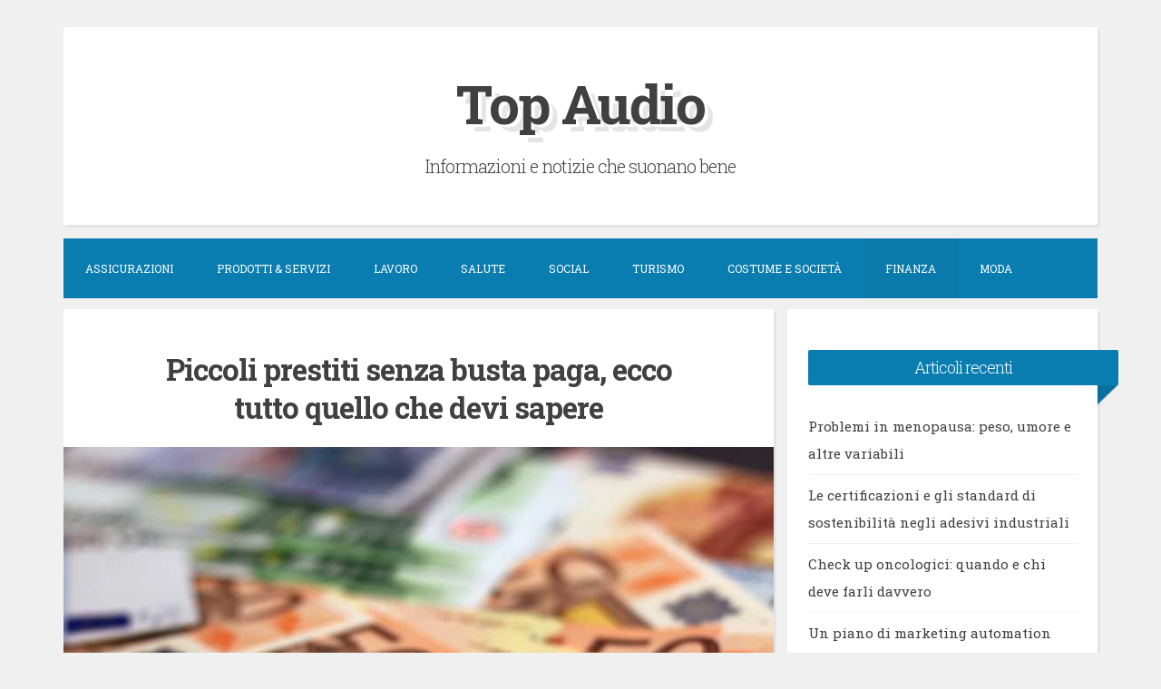

--- FILE ---
content_type: text/html; charset=UTF-8
request_url: http://www.topaudio.it/piccoli-prestiti-senza-busta-paga/
body_size: 34372
content:
<!DOCTYPE html><html lang="it-IT"><head><meta charset="UTF-8"><meta name="viewport" content="width=device-width, initial-scale=1, maximum-scale=1"><link rel="profile" href="http://gmpg.org/xfn/11"><link rel="pingback" href="http://www.topaudio.it/xmlrpc.php"><meta name='robots' content='index, follow, max-image-preview:large, max-snippet:-1, max-video-preview:-1' /> <!-- This site is optimized with the Yoast SEO plugin v20.4 - https://yoast.com/wordpress/plugins/seo/ --><link media="all" href="http://www.topaudio.it/wp-content/cache/autoptimize/css/autoptimize_63e47468919bc628a44b3e3e2701f2fd.css" rel="stylesheet"><title>Piccoli prestiti senza busta paga, ecco tutto quello che devi sapere | Top Audio - Notizie che suonano bene</title><link rel="canonical" href="http://www.topaudio.it/piccoli-prestiti-senza-busta-paga/" /><meta property="og:locale" content="it_IT" /><meta property="og:type" content="article" /><meta property="og:title" content="Piccoli prestiti senza busta paga, ecco tutto quello che devi sapere | Top Audio - Notizie che suonano bene" /><meta property="og:description" content="Fare domanda di piccoli prestiti non è, ad oggi, un’impresa impossibile. L’esiguità della somma, accompagnata magari da una buona storia creditizia, rende possibile l’ottenimento di un finanziamento di piccole dimensioni in maniera sufficientemente agevole; e anche se si considera che il richiedente possa essere un lavoratore autonomo – libero professionista o imprenditore in genere – ..." /><meta property="og:url" content="http://www.topaudio.it/piccoli-prestiti-senza-busta-paga/" /><meta property="og:site_name" content="Top Audio" /><meta property="article:published_time" content="2016-08-08T15:08:43+00:00" /><meta property="article:modified_time" content="2016-08-19T16:17:12+00:00" /><meta property="og:image" content="http://www.topaudio.it/wp-content/uploads/2016/08/prestiti-senza-busta-paga_800x533-1.jpg" /><meta property="og:image:width" content="800" /><meta property="og:image:height" content="533" /><meta property="og:image:type" content="image/jpeg" /><meta name="author" content="senticomesuonano" /><meta name="twitter:card" content="summary_large_image" /><meta name="twitter:label1" content="Scritto da" /><meta name="twitter:data1" content="senticomesuonano" /><meta name="twitter:label2" content="Tempo di lettura stimato" /><meta name="twitter:data2" content="2 minuti" /> <script type="application/ld+json" class="yoast-schema-graph">{"@context":"https://schema.org","@graph":[{"@type":"WebPage","@id":"http://www.topaudio.it/piccoli-prestiti-senza-busta-paga/","url":"http://www.topaudio.it/piccoli-prestiti-senza-busta-paga/","name":"Piccoli prestiti senza busta paga, ecco tutto quello che devi sapere | Top Audio - Notizie che suonano bene","isPartOf":{"@id":"http://www.topaudio.it/#website"},"primaryImageOfPage":{"@id":"http://www.topaudio.it/piccoli-prestiti-senza-busta-paga/#primaryimage"},"image":{"@id":"http://www.topaudio.it/piccoli-prestiti-senza-busta-paga/#primaryimage"},"thumbnailUrl":"http://www.topaudio.it/wp-content/uploads/2016/08/prestiti-senza-busta-paga_800x533-1.jpg","datePublished":"2016-08-08T15:08:43+00:00","dateModified":"2016-08-19T16:17:12+00:00","author":{"@id":"http://www.topaudio.it/#/schema/person/a6a2fe1185b7b4e55f86ff59c673720f"},"breadcrumb":{"@id":"http://www.topaudio.it/piccoli-prestiti-senza-busta-paga/#breadcrumb"},"inLanguage":"it-IT","potentialAction":[{"@type":"ReadAction","target":["http://www.topaudio.it/piccoli-prestiti-senza-busta-paga/"]}]},{"@type":"ImageObject","inLanguage":"it-IT","@id":"http://www.topaudio.it/piccoli-prestiti-senza-busta-paga/#primaryimage","url":"http://www.topaudio.it/wp-content/uploads/2016/08/prestiti-senza-busta-paga_800x533-1.jpg","contentUrl":"http://www.topaudio.it/wp-content/uploads/2016/08/prestiti-senza-busta-paga_800x533-1.jpg","width":800,"height":533,"caption":"piccoli prestiti senza busta paga"},{"@type":"BreadcrumbList","@id":"http://www.topaudio.it/piccoli-prestiti-senza-busta-paga/#breadcrumb","itemListElement":[{"@type":"ListItem","position":1,"name":"Home","item":"http://www.topaudio.it/"},{"@type":"ListItem","position":2,"name":"Piccoli prestiti senza busta paga, ecco tutto quello che devi sapere"}]},{"@type":"WebSite","@id":"http://www.topaudio.it/#website","url":"http://www.topaudio.it/","name":"Top Audio","description":"Informazioni e notizie che suonano bene","potentialAction":[{"@type":"SearchAction","target":{"@type":"EntryPoint","urlTemplate":"http://www.topaudio.it/?s={search_term_string}"},"query-input":"required name=search_term_string"}],"inLanguage":"it-IT"},{"@type":"Person","@id":"http://www.topaudio.it/#/schema/person/a6a2fe1185b7b4e55f86ff59c673720f","name":"senticomesuonano","image":{"@type":"ImageObject","inLanguage":"it-IT","@id":"http://www.topaudio.it/#/schema/person/image/","url":"http://0.gravatar.com/avatar/99cdd4d88beb693b97701b906883f004?s=96&d=mm&r=g","contentUrl":"http://0.gravatar.com/avatar/99cdd4d88beb693b97701b906883f004?s=96&d=mm&r=g","caption":"senticomesuonano"}}]}</script> <!-- / Yoast SEO plugin. --><link rel='dns-prefetch' href='//fonts.googleapis.com' /><link rel="alternate" type="application/rss+xml" title="Top Audio &raquo; Feed" href="http://www.topaudio.it/feed/" /><link rel="alternate" type="application/rss+xml" title="Top Audio &raquo; Feed dei commenti" href="http://www.topaudio.it/comments/feed/" /><link rel="alternate" type="application/rss+xml" title="Top Audio &raquo; Piccoli prestiti senza busta paga, ecco tutto quello che devi sapere Feed dei commenti" href="http://www.topaudio.it/piccoli-prestiti-senza-busta-paga/feed/" /> <script type="text/javascript">window._wpemojiSettings = {"baseUrl":"https:\/\/s.w.org\/images\/core\/emoji\/14.0.0\/72x72\/","ext":".png","svgUrl":"https:\/\/s.w.org\/images\/core\/emoji\/14.0.0\/svg\/","svgExt":".svg","source":{"concatemoji":"http:\/\/www.topaudio.it\/wp-includes\/js\/wp-emoji-release.min.js?ver=6.2.8"}};
/*! This file is auto-generated */
!function(e,a,t){var n,r,o,i=a.createElement("canvas"),p=i.getContext&&i.getContext("2d");function s(e,t){p.clearRect(0,0,i.width,i.height),p.fillText(e,0,0);e=i.toDataURL();return p.clearRect(0,0,i.width,i.height),p.fillText(t,0,0),e===i.toDataURL()}function c(e){var t=a.createElement("script");t.src=e,t.defer=t.type="text/javascript",a.getElementsByTagName("head")[0].appendChild(t)}for(o=Array("flag","emoji"),t.supports={everything:!0,everythingExceptFlag:!0},r=0;r<o.length;r++)t.supports[o[r]]=function(e){if(p&&p.fillText)switch(p.textBaseline="top",p.font="600 32px Arial",e){case"flag":return s("\ud83c\udff3\ufe0f\u200d\u26a7\ufe0f","\ud83c\udff3\ufe0f\u200b\u26a7\ufe0f")?!1:!s("\ud83c\uddfa\ud83c\uddf3","\ud83c\uddfa\u200b\ud83c\uddf3")&&!s("\ud83c\udff4\udb40\udc67\udb40\udc62\udb40\udc65\udb40\udc6e\udb40\udc67\udb40\udc7f","\ud83c\udff4\u200b\udb40\udc67\u200b\udb40\udc62\u200b\udb40\udc65\u200b\udb40\udc6e\u200b\udb40\udc67\u200b\udb40\udc7f");case"emoji":return!s("\ud83e\udef1\ud83c\udffb\u200d\ud83e\udef2\ud83c\udfff","\ud83e\udef1\ud83c\udffb\u200b\ud83e\udef2\ud83c\udfff")}return!1}(o[r]),t.supports.everything=t.supports.everything&&t.supports[o[r]],"flag"!==o[r]&&(t.supports.everythingExceptFlag=t.supports.everythingExceptFlag&&t.supports[o[r]]);t.supports.everythingExceptFlag=t.supports.everythingExceptFlag&&!t.supports.flag,t.DOMReady=!1,t.readyCallback=function(){t.DOMReady=!0},t.supports.everything||(n=function(){t.readyCallback()},a.addEventListener?(a.addEventListener("DOMContentLoaded",n,!1),e.addEventListener("load",n,!1)):(e.attachEvent("onload",n),a.attachEvent("onreadystatechange",function(){"complete"===a.readyState&&t.readyCallback()})),(e=t.source||{}).concatemoji?c(e.concatemoji):e.wpemoji&&e.twemoji&&(c(e.twemoji),c(e.wpemoji)))}(window,document,window._wpemojiSettings);</script> <style type="text/css">img.wp-smiley,
img.emoji {
	display: inline !important;
	border: none !important;
	box-shadow: none !important;
	height: 1em !important;
	width: 1em !important;
	margin: 0 0.07em !important;
	vertical-align: -0.1em !important;
	background: none !important;
	padding: 0 !important;
}</style><style id='global-styles-inline-css' type='text/css'>body{--wp--preset--color--black: #000000;--wp--preset--color--cyan-bluish-gray: #abb8c3;--wp--preset--color--white: #ffffff;--wp--preset--color--pale-pink: #f78da7;--wp--preset--color--vivid-red: #cf2e2e;--wp--preset--color--luminous-vivid-orange: #ff6900;--wp--preset--color--luminous-vivid-amber: #fcb900;--wp--preset--color--light-green-cyan: #7bdcb5;--wp--preset--color--vivid-green-cyan: #00d084;--wp--preset--color--pale-cyan-blue: #8ed1fc;--wp--preset--color--vivid-cyan-blue: #0693e3;--wp--preset--color--vivid-purple: #9b51e0;--wp--preset--gradient--vivid-cyan-blue-to-vivid-purple: linear-gradient(135deg,rgba(6,147,227,1) 0%,rgb(155,81,224) 100%);--wp--preset--gradient--light-green-cyan-to-vivid-green-cyan: linear-gradient(135deg,rgb(122,220,180) 0%,rgb(0,208,130) 100%);--wp--preset--gradient--luminous-vivid-amber-to-luminous-vivid-orange: linear-gradient(135deg,rgba(252,185,0,1) 0%,rgba(255,105,0,1) 100%);--wp--preset--gradient--luminous-vivid-orange-to-vivid-red: linear-gradient(135deg,rgba(255,105,0,1) 0%,rgb(207,46,46) 100%);--wp--preset--gradient--very-light-gray-to-cyan-bluish-gray: linear-gradient(135deg,rgb(238,238,238) 0%,rgb(169,184,195) 100%);--wp--preset--gradient--cool-to-warm-spectrum: linear-gradient(135deg,rgb(74,234,220) 0%,rgb(151,120,209) 20%,rgb(207,42,186) 40%,rgb(238,44,130) 60%,rgb(251,105,98) 80%,rgb(254,248,76) 100%);--wp--preset--gradient--blush-light-purple: linear-gradient(135deg,rgb(255,206,236) 0%,rgb(152,150,240) 100%);--wp--preset--gradient--blush-bordeaux: linear-gradient(135deg,rgb(254,205,165) 0%,rgb(254,45,45) 50%,rgb(107,0,62) 100%);--wp--preset--gradient--luminous-dusk: linear-gradient(135deg,rgb(255,203,112) 0%,rgb(199,81,192) 50%,rgb(65,88,208) 100%);--wp--preset--gradient--pale-ocean: linear-gradient(135deg,rgb(255,245,203) 0%,rgb(182,227,212) 50%,rgb(51,167,181) 100%);--wp--preset--gradient--electric-grass: linear-gradient(135deg,rgb(202,248,128) 0%,rgb(113,206,126) 100%);--wp--preset--gradient--midnight: linear-gradient(135deg,rgb(2,3,129) 0%,rgb(40,116,252) 100%);--wp--preset--duotone--dark-grayscale: url('#wp-duotone-dark-grayscale');--wp--preset--duotone--grayscale: url('#wp-duotone-grayscale');--wp--preset--duotone--purple-yellow: url('#wp-duotone-purple-yellow');--wp--preset--duotone--blue-red: url('#wp-duotone-blue-red');--wp--preset--duotone--midnight: url('#wp-duotone-midnight');--wp--preset--duotone--magenta-yellow: url('#wp-duotone-magenta-yellow');--wp--preset--duotone--purple-green: url('#wp-duotone-purple-green');--wp--preset--duotone--blue-orange: url('#wp-duotone-blue-orange');--wp--preset--font-size--small: 13px;--wp--preset--font-size--medium: 20px;--wp--preset--font-size--large: 36px;--wp--preset--font-size--x-large: 42px;--wp--preset--spacing--20: 0.44rem;--wp--preset--spacing--30: 0.67rem;--wp--preset--spacing--40: 1rem;--wp--preset--spacing--50: 1.5rem;--wp--preset--spacing--60: 2.25rem;--wp--preset--spacing--70: 3.38rem;--wp--preset--spacing--80: 5.06rem;--wp--preset--shadow--natural: 6px 6px 9px rgba(0, 0, 0, 0.2);--wp--preset--shadow--deep: 12px 12px 50px rgba(0, 0, 0, 0.4);--wp--preset--shadow--sharp: 6px 6px 0px rgba(0, 0, 0, 0.2);--wp--preset--shadow--outlined: 6px 6px 0px -3px rgba(255, 255, 255, 1), 6px 6px rgba(0, 0, 0, 1);--wp--preset--shadow--crisp: 6px 6px 0px rgba(0, 0, 0, 1);}:where(.is-layout-flex){gap: 0.5em;}body .is-layout-flow > .alignleft{float: left;margin-inline-start: 0;margin-inline-end: 2em;}body .is-layout-flow > .alignright{float: right;margin-inline-start: 2em;margin-inline-end: 0;}body .is-layout-flow > .aligncenter{margin-left: auto !important;margin-right: auto !important;}body .is-layout-constrained > .alignleft{float: left;margin-inline-start: 0;margin-inline-end: 2em;}body .is-layout-constrained > .alignright{float: right;margin-inline-start: 2em;margin-inline-end: 0;}body .is-layout-constrained > .aligncenter{margin-left: auto !important;margin-right: auto !important;}body .is-layout-constrained > :where(:not(.alignleft):not(.alignright):not(.alignfull)){max-width: var(--wp--style--global--content-size);margin-left: auto !important;margin-right: auto !important;}body .is-layout-constrained > .alignwide{max-width: var(--wp--style--global--wide-size);}body .is-layout-flex{display: flex;}body .is-layout-flex{flex-wrap: wrap;align-items: center;}body .is-layout-flex > *{margin: 0;}:where(.wp-block-columns.is-layout-flex){gap: 2em;}.has-black-color{color: var(--wp--preset--color--black) !important;}.has-cyan-bluish-gray-color{color: var(--wp--preset--color--cyan-bluish-gray) !important;}.has-white-color{color: var(--wp--preset--color--white) !important;}.has-pale-pink-color{color: var(--wp--preset--color--pale-pink) !important;}.has-vivid-red-color{color: var(--wp--preset--color--vivid-red) !important;}.has-luminous-vivid-orange-color{color: var(--wp--preset--color--luminous-vivid-orange) !important;}.has-luminous-vivid-amber-color{color: var(--wp--preset--color--luminous-vivid-amber) !important;}.has-light-green-cyan-color{color: var(--wp--preset--color--light-green-cyan) !important;}.has-vivid-green-cyan-color{color: var(--wp--preset--color--vivid-green-cyan) !important;}.has-pale-cyan-blue-color{color: var(--wp--preset--color--pale-cyan-blue) !important;}.has-vivid-cyan-blue-color{color: var(--wp--preset--color--vivid-cyan-blue) !important;}.has-vivid-purple-color{color: var(--wp--preset--color--vivid-purple) !important;}.has-black-background-color{background-color: var(--wp--preset--color--black) !important;}.has-cyan-bluish-gray-background-color{background-color: var(--wp--preset--color--cyan-bluish-gray) !important;}.has-white-background-color{background-color: var(--wp--preset--color--white) !important;}.has-pale-pink-background-color{background-color: var(--wp--preset--color--pale-pink) !important;}.has-vivid-red-background-color{background-color: var(--wp--preset--color--vivid-red) !important;}.has-luminous-vivid-orange-background-color{background-color: var(--wp--preset--color--luminous-vivid-orange) !important;}.has-luminous-vivid-amber-background-color{background-color: var(--wp--preset--color--luminous-vivid-amber) !important;}.has-light-green-cyan-background-color{background-color: var(--wp--preset--color--light-green-cyan) !important;}.has-vivid-green-cyan-background-color{background-color: var(--wp--preset--color--vivid-green-cyan) !important;}.has-pale-cyan-blue-background-color{background-color: var(--wp--preset--color--pale-cyan-blue) !important;}.has-vivid-cyan-blue-background-color{background-color: var(--wp--preset--color--vivid-cyan-blue) !important;}.has-vivid-purple-background-color{background-color: var(--wp--preset--color--vivid-purple) !important;}.has-black-border-color{border-color: var(--wp--preset--color--black) !important;}.has-cyan-bluish-gray-border-color{border-color: var(--wp--preset--color--cyan-bluish-gray) !important;}.has-white-border-color{border-color: var(--wp--preset--color--white) !important;}.has-pale-pink-border-color{border-color: var(--wp--preset--color--pale-pink) !important;}.has-vivid-red-border-color{border-color: var(--wp--preset--color--vivid-red) !important;}.has-luminous-vivid-orange-border-color{border-color: var(--wp--preset--color--luminous-vivid-orange) !important;}.has-luminous-vivid-amber-border-color{border-color: var(--wp--preset--color--luminous-vivid-amber) !important;}.has-light-green-cyan-border-color{border-color: var(--wp--preset--color--light-green-cyan) !important;}.has-vivid-green-cyan-border-color{border-color: var(--wp--preset--color--vivid-green-cyan) !important;}.has-pale-cyan-blue-border-color{border-color: var(--wp--preset--color--pale-cyan-blue) !important;}.has-vivid-cyan-blue-border-color{border-color: var(--wp--preset--color--vivid-cyan-blue) !important;}.has-vivid-purple-border-color{border-color: var(--wp--preset--color--vivid-purple) !important;}.has-vivid-cyan-blue-to-vivid-purple-gradient-background{background: var(--wp--preset--gradient--vivid-cyan-blue-to-vivid-purple) !important;}.has-light-green-cyan-to-vivid-green-cyan-gradient-background{background: var(--wp--preset--gradient--light-green-cyan-to-vivid-green-cyan) !important;}.has-luminous-vivid-amber-to-luminous-vivid-orange-gradient-background{background: var(--wp--preset--gradient--luminous-vivid-amber-to-luminous-vivid-orange) !important;}.has-luminous-vivid-orange-to-vivid-red-gradient-background{background: var(--wp--preset--gradient--luminous-vivid-orange-to-vivid-red) !important;}.has-very-light-gray-to-cyan-bluish-gray-gradient-background{background: var(--wp--preset--gradient--very-light-gray-to-cyan-bluish-gray) !important;}.has-cool-to-warm-spectrum-gradient-background{background: var(--wp--preset--gradient--cool-to-warm-spectrum) !important;}.has-blush-light-purple-gradient-background{background: var(--wp--preset--gradient--blush-light-purple) !important;}.has-blush-bordeaux-gradient-background{background: var(--wp--preset--gradient--blush-bordeaux) !important;}.has-luminous-dusk-gradient-background{background: var(--wp--preset--gradient--luminous-dusk) !important;}.has-pale-ocean-gradient-background{background: var(--wp--preset--gradient--pale-ocean) !important;}.has-electric-grass-gradient-background{background: var(--wp--preset--gradient--electric-grass) !important;}.has-midnight-gradient-background{background: var(--wp--preset--gradient--midnight) !important;}.has-small-font-size{font-size: var(--wp--preset--font-size--small) !important;}.has-medium-font-size{font-size: var(--wp--preset--font-size--medium) !important;}.has-large-font-size{font-size: var(--wp--preset--font-size--large) !important;}.has-x-large-font-size{font-size: var(--wp--preset--font-size--x-large) !important;}
.wp-block-navigation a:where(:not(.wp-element-button)){color: inherit;}
:where(.wp-block-columns.is-layout-flex){gap: 2em;}
.wp-block-pullquote{font-size: 1.5em;line-height: 1.6;}</style><style id='crp-style-rounded-thumbs-inline-css' type='text/css'>.crp_related.crp-rounded-thumbs a {
			  width: 150px;
			  height: 150px;
			  text-decoration: none;
			}
			.crp_related.crp-rounded-thumbs img {
			  max-width: 150px;
			  margin: auto;
			}
			.crp_related.crp-rounded-thumbs .crp_title {
			  width: 100%;
			}</style><link rel='stylesheet' id='blogghiamo-googlefonts-css' href='//fonts.googleapis.com/css?family=Roboto+Slab:300,400,700' type='text/css' media='all' /> <!--[if lt IE 9]> <script type='text/javascript' src='http://www.topaudio.it/wp-content/themes/blogghiamo/js/html5shiv.min.js?ver=3.6' id='blogghiamo-html5shiv-js'></script> <![endif]--><link rel="https://api.w.org/" href="http://www.topaudio.it/wp-json/" /><link rel="alternate" type="application/json" href="http://www.topaudio.it/wp-json/wp/v2/posts/41" /><link rel="EditURI" type="application/rsd+xml" title="RSD" href="http://www.topaudio.it/xmlrpc.php?rsd" /><link rel="wlwmanifest" type="application/wlwmanifest+xml" href="http://www.topaudio.it/wp-includes/wlwmanifest.xml" /><meta name="generator" content="WordPress 6.2.8" /><link rel='shortlink' href='http://www.topaudio.it/?p=41' /><link rel="alternate" type="application/json+oembed" href="http://www.topaudio.it/wp-json/oembed/1.0/embed?url=http%3A%2F%2Fwww.topaudio.it%2Fpiccoli-prestiti-senza-busta-paga%2F" /><link rel="alternate" type="text/xml+oembed" href="http://www.topaudio.it/wp-json/oembed/1.0/embed?url=http%3A%2F%2Fwww.topaudio.it%2Fpiccoli-prestiti-senza-busta-paga%2F&#038;format=xml" /><style type="text/css">0</style><style type="text/css"></style> <script src="http://www.topaudio.it/wp-content/cache/autoptimize/js/autoptimize_e6960d2d73a7003a1e46dd5e426834d8.js"></script></head><body class="post-template-default single single-post postid-41 single-format-standard"><div id="page" class="hfeed site"> <a class="skip-link screen-reader-text" href="#content">Skip to content</a><header id="masthead" class="site-header" role="banner"><div class="theTop"><div class="site-branding"><p class="site-title"><a href="http://www.topaudio.it/" rel="home">Top Audio</a></p><p class="site-description">Informazioni e notizie che suonano bene</p></div></div><nav id="site-navigation" class="main-navigation smallPart" role="navigation"> <button class="menu-toggle">Menu<i class="fa fa-align-justify"></i></button><div class="menu-menu-superiore-container"><ul id="menu-menu-superiore" class="menu"><li id="menu-item-34" class="menu-item menu-item-type-taxonomy menu-item-object-category menu-item-34"><a href="http://www.topaudio.it/assicurazioni/">Assicurazioni</a></li><li id="menu-item-37" class="menu-item menu-item-type-taxonomy menu-item-object-category menu-item-37"><a href="http://www.topaudio.it/prodotti-servizi/">Prodotti &#038; Servizi</a></li><li id="menu-item-36" class="menu-item menu-item-type-taxonomy menu-item-object-category menu-item-36"><a href="http://www.topaudio.it/lavoro/">Lavoro</a></li><li id="menu-item-33" class="menu-item menu-item-type-taxonomy menu-item-object-category menu-item-33"><a href="http://www.topaudio.it/salute/">Salute</a></li><li id="menu-item-35" class="menu-item menu-item-type-taxonomy menu-item-object-category menu-item-35"><a href="http://www.topaudio.it/social/">Social</a></li><li id="menu-item-32" class="menu-item menu-item-type-taxonomy menu-item-object-category menu-item-32"><a href="http://www.topaudio.it/turismo/">Turismo</a></li><li id="menu-item-58" class="menu-item menu-item-type-taxonomy menu-item-object-category menu-item-58"><a href="http://www.topaudio.it/costume-e-societa/">Costume e Società</a></li><li id="menu-item-59" class="menu-item menu-item-type-taxonomy menu-item-object-category current-post-ancestor current-menu-parent current-post-parent menu-item-59"><a href="http://www.topaudio.it/finanza/">Finanza</a></li><li id="menu-item-211" class="menu-item menu-item-type-taxonomy menu-item-object-category menu-item-211"><a href="http://www.topaudio.it/moda/">Moda</a></li></ul></div></nav><!-- #site-navigation --></header><!-- #masthead --><div id="content" class="site-content"><div id="primary" class="content-area"><main id="main" class="site-main" role="main"><article id="post-41" class="post-41 post type-post status-publish format-standard has-post-thumbnail hentry category-finanza"><header class="entry-header"><h1 class="entry-title">Piccoli prestiti senza busta paga, ecco tutto quello che devi sapere</h1></header><!-- .entry-header --><div class="entry-featuredImg"><img width="800" height="533" src="http://www.topaudio.it/wp-content/uploads/2016/08/prestiti-senza-busta-paga_800x533-1.jpg" class="attachment-blogghiamo-normal-post size-blogghiamo-normal-post wp-post-image" alt="piccoli prestiti senza busta paga" decoding="async" loading="lazy" srcset="http://www.topaudio.it/wp-content/uploads/2016/08/prestiti-senza-busta-paga_800x533-1.jpg 800w, http://www.topaudio.it/wp-content/uploads/2016/08/prestiti-senza-busta-paga_800x533-1-300x200.jpg 300w, http://www.topaudio.it/wp-content/uploads/2016/08/prestiti-senza-busta-paga_800x533-1-768x512.jpg 768w, http://www.topaudio.it/wp-content/uploads/2016/08/prestiti-senza-busta-paga_800x533-1-700x466.jpg 700w" sizes="(max-width: 800px) 100vw, 800px" /></div><div class="entry-content"><div class="crestaPostStripeInner"> <i class="fa fa-lg fa-pencil"></i></div><p>Fare domanda di piccoli prestiti non è, ad oggi, un’impresa impossibile. L’esiguità della somma, accompagnata magari da una buona storia creditizia, rende possibile l’ottenimento di un finanziamento di piccole dimensioni in maniera sufficientemente agevole; e anche se si considera che il richiedente possa essere un lavoratore autonomo – libero professionista o imprenditore in genere – non cambia la semplicità di ottenimento di un <strong>prestito senza busta paga e senza garante</strong>.</p><p>E’ noto che le società finanziarie e le banche richiedono delle garanzie ben precise per poter concedere dei finanziamenti: nel caso di un dipendente o di un pensionato sono rispettivamente la busta paga e la pensione, mentre quando si parla di un autonomo entra in gioco la dichiarazione dei redditi. E’ da questo documento che si capisce in che maniera sta andando l’attività economica del soggetto in questione e, di conseguenza, che l’istituto bancario prende la decisione sull’accordare, o meno, il prestito.</p><p>Da un punto di vista “tecnico”, i prestiti per importi esigui richiesti da chi è “dipendente di sé stesso” <a href="http://www.ipiccoliprestiti.com/2016/08/piccoli-prestiti-senza-busta-paga/" target="_blank"><strong>si chiamano piccoli prestiti senza busta paga</strong></a>, ad indicare che si tratta di finanziamenti di piccole dimensioni e concessi a chi non ha una busta a garanzia.</p><p>Questa tipologia di finanziamento richiede necessariamente due importanti considerazioni, una sull’importo e una sulla propria situazione lavorativa.</p><p>La somma di denaro che può venire richiesta affinché si possa continuare a parlare di <strong>mini prestiti senza busta paga </strong>non è fissa e stabilita a priori per tutte le banche e le finanziarie, ma viene stabilita da ogni istituto di credito. In linea di massima, possiamo dire che si tratta di somme che vanno da 3.000 a 5.000 euro.</p><p>La seconda considerazione riguarda la propria condizione lavorativa: il soggetto che richiede il prestito deve avere un’entrata monetaria dimostrabile con la quale poter garantire il rimborso del finanziamento. Per questo motivo, parlare di <strong>finanziamento senza busta paga </strong>non equivale assolutamente a dire “prestiti per disoccupati”, anzi. Colui che è senza busta paga e che può avere accesso al credito è il lavoratore autonomo, l’imprenditore o il libero professionista che può dimostrare, dati alla mano, di avere un certo reddito annuo; chi è senza lavoro o colui il quale non può dimostrare di avere reddito (magari perché svolge un lavoro non in regola, purtroppo si tratta di una situazione ancora comune nel nostro paese) è escluso, a priori, dalla possibilità di ottenere credito.</p><p>In conclusione, vogliamo semplicemente ribadire che il piccolo prestito senza busta paga non è impossibile da ottenere, è sufficiente dimostrare di avere reddito e di poter rimborsare la somma ottenuta in credito. Se poi ci fosse bisogno di un’ulteriore garanzia, si può sempre “tirare in ballo” un garante, noto anche come fidejussore, ovvero un terzo soggetto – un parente, il partner – che si impegna a rimborsare il prestito in caso di mancanza da parte del debitore principale.</p><div class="crp_related     crp-rounded-thumbs"><h3>Articoli correlati:</h3><ul><li><a href="http://www.topaudio.it/tutto-quello-che-devi-sapere-sullosteoporosi/"     class="crp_link post-2196"><figure><img loading="lazy"  width="150" height="150"  src="http://www.topaudio.it/wp-content/uploads/2025/01/pexels-gustavo-fring-7446985_800x533-150x150.jpg" class="crp_thumb crp_featured" alt="Ossa forti, vita attiva: tutto quello che devi sapere sull&#039;osteoporosi" title="Ossa forti, vita attiva: tutto quello che devi sapere sull&#039;osteoporosi" /></figure><span class="crp_title">Ossa forti, vita attiva: tutto quello che devi sapere&hellip;</span></a></li><li><a href="http://www.topaudio.it/one-piece-origini-successo-e-trama/"     class="crp_link post-2128"><figure><img loading="lazy"  width="150" height="150"  src="http://www.topaudio.it/wp-content/uploads/2023/12/one-piece-2484806_1280_800x533-150x150.jpg" class="crp_thumb crp_featured" alt="Tutto su One Piece: origini, successo e trama" title="Tutto su One Piece: origini, successo e trama" /></figure><span class="crp_title">Tutto su One Piece: origini, successo e trama</span></a></li><li><a href="http://www.topaudio.it/tempi-attesa-sanita-pubblica-soluzione/"     class="crp_link post-2087"><figure><img loading="lazy"  width="150" height="150"  src="http://www.topaudio.it/wp-content/uploads/2023/05/medical-563427_1280_800x533-150x150.jpg" class="crp_thumb crp_featured" alt="Lunghi tempi di attesa della Sanità pubblica: ecco  la soluzione" title="Lunghi tempi di attesa della Sanità pubblica: ecco  la soluzione" /></figure><span class="crp_title">Lunghi tempi di attesa della Sanità pubblica: ecco  la&hellip;</span></a></li><li><a href="http://www.topaudio.it/visibilita-attivita-perche-affidarti-ad-una-consulenza-seo/"     class="crp_link post-2090"><figure><img loading="lazy"  width="150" height="150"  src="http://www.topaudio.it/wp-content/uploads/2023/05/digital-marketing-1725340_1280_800x533-150x150.jpg" class="crp_thumb crp_featured" alt="Visibilità per la propria attività: ecco perché dovresti affidarti ad una consulenza SEO" title="Visibilità per la propria attività: ecco perché dovresti affidarti ad una consulenza SEO" /></figure><span class="crp_title">Visibilità per la propria attività: ecco perché dovresti&hellip;</span></a></li></ul><div class="crp_clear"></div></div></div><!-- .entry-content --><footer class="entry-footer smallPart"></footer><!-- .entry-footer --></article><!-- #post-## --><nav class="navigation post-navigation" role="navigation"><h2 class="screen-reader-text">Post navigation</h2><div class="nav-links"><div class="nav-previous"><a href="http://www.topaudio.it/lutilita-dei-servizi-trova-numeri/" rel="prev"><div class="meta-nav" title="L&#8217;utilità dei servizi trova numeri" aria-hidden="true"><i class="fa fa-angle-left spaceRight"></i><span>Previous Post</span></div> <span class="screen-reader-text">Previous post:</span> </a></div><div class="nav-next"><a href="http://www.topaudio.it/vacanze-in-toscana-con-i-bambini-ce-ne-per-tutti-i-gusti/" rel="next"><div class="meta-nav" title="Vacanze in Toscana con i bambini: ce n&#8217;è per tutti i gusti!" aria-hidden="true"><span>Next Post</span><i class="fa fa-angle-right spaceLeft"></i></div> <span class="screen-reader-text">Next Post:</span> </a></div></div><!-- .nav-links --></nav><!-- .navigation --></main><!-- #main --></div><!-- #primary --><div id="secondary" class="widget-area" role="complementary"><aside id="recent-posts-2" class="widget widget_recent_entries"><div class="widget-title"><h2>Articoli recenti</h2></div><ul><li> <a href="http://www.topaudio.it/problemi-in-menopausa-variabili/">Problemi in menopausa: peso, umore e altre variabili</a></li><li> <a href="http://www.topaudio.it/certificazioni-e-standard-di-adesivi/">Le certificazioni e gli standard di sostenibilità negli adesivi industriali</a></li><li> <a href="http://www.topaudio.it/check-up-oncologici-quando-e-chi/">Check up oncologici: quando e chi deve farli davvero</a></li><li> <a href="http://www.topaudio.it/piano-di-marketing-automation-efficace/">Un piano di marketing automation efficace: ecco come farlo</a></li><li> <a href="http://www.topaudio.it/apprendimento-online-vantaggi/">Apprendimento online tutti i vantaggi rispetto a quello in Aula</a></li><li> <a href="http://www.topaudio.it/compressori-tecnologia-applicazioni/">Compressori d’aria: tecnologia, applicazioni e tipologie principali</a></li><li> <a href="http://www.topaudio.it/grafica-per-il-successo-del-brand/">L&#8217;importanza di una grafica professionale per il successo del brand</a></li><li> <a href="http://www.topaudio.it/illuminare-e-valorizzare-gli-spazi/">Illuminare e valorizzare gli spazi: il potere cromatico degli interni</a></li><li> <a href="http://www.topaudio.it/politiche-monetarie-su-risparmi-e-investimenti/">L’influenza delle politiche monetarie sui risparmi e sugli investimenti</a></li><li> <a href="http://www.topaudio.it/visitare-trento-un-viaggio-tra-storia-cultura-e-paesaggi-alpini/">Visitare Trento: un viaggio tra storia, cultura e paesaggi alpini</a></li></ul></aside><aside id="categories-2" class="widget widget_categories"><div class="widget-title"><h2>Categorie</h2></div><ul><li class="cat-item cat-item-19"><a href="http://www.topaudio.it/animali/">Animali</a></li><li class="cat-item cat-item-2"><a href="http://www.topaudio.it/assicurazioni/">Assicurazioni</a></li><li class="cat-item cat-item-17"><a href="http://www.topaudio.it/benessere/">Benessere</a></li><li class="cat-item cat-item-12"><a href="http://www.topaudio.it/casa/">Casa</a></li><li class="cat-item cat-item-11"><a href="http://www.topaudio.it/costume-e-societa/">Costume e Società</a></li><li class="cat-item cat-item-14"><a href="http://www.topaudio.it/eventi/">Eventi</a></li><li class="cat-item cat-item-10"><a href="http://www.topaudio.it/finanza/">Finanza</a></li><li class="cat-item cat-item-13"><a href="http://www.topaudio.it/gossip-tv/">Gossip &amp; TV</a></li><li class="cat-item cat-item-7"><a href="http://www.topaudio.it/lavoro/">Lavoro</a></li><li class="cat-item cat-item-16"><a href="http://www.topaudio.it/lifestyle/">Lifestyle</a></li><li class="cat-item cat-item-15"><a href="http://www.topaudio.it/moda/">Moda</a></li><li class="cat-item cat-item-8"><a href="http://www.topaudio.it/prodotti-servizi/">Prodotti &amp; Servizi</a></li><li class="cat-item cat-item-6"><a href="http://www.topaudio.it/salute/">Salute</a></li><li class="cat-item cat-item-5"><a href="http://www.topaudio.it/social/">Social</a></li><li class="cat-item cat-item-3"><a href="http://www.topaudio.it/tech-smartphone/">Tech &amp; Smartphone</a></li><li class="cat-item cat-item-4"><a href="http://www.topaudio.it/turismo/">Turismo</a></li><li class="cat-item cat-item-18"><a href="http://www.topaudio.it/web/">Web</a></li></ul></aside></div><!-- #secondary --></div><!-- #content --><footer id="colophon" class="site-footer" role="contentinfo"><div class="site-info smallPart"> &copy; 2026 <a href="http://www.topaudio.it/">Top Audio</a> <span class="sep"> | </span> <a href="http://wordpress.org/">Proudly powered by WordPress</a> <span class="sep"> | </span> Theme: Blogghiamo by <a title="CrestaProject" target="_blank" href="http://crestaproject.com/downloads/blogghiamo/" rel="designer">CrestaProject WordPress Themes</a>.</div><!-- .site-info --></footer><!-- #colophon --></div><!-- #page --> <a href="#top" id="toTop"><i class="fa fa-angle-up fa-lg"></i></a></body></html>